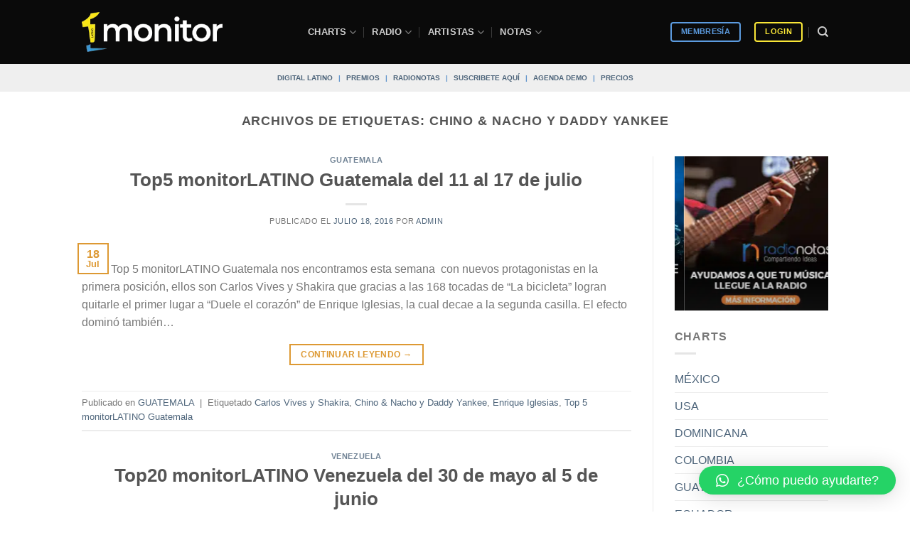

--- FILE ---
content_type: application/javascript
request_url: https://koi-3qnlh734k2.marketingautomation.services/koi?rf=&hn=monitorlatino.com&lg=en-US%40posix&sr=1280x720&cd=24&vr=2.4.1&se=1768964613465&ac=KOI-47PGGDM0TE&ts=1768964613&pt=NaN&pl=NaN&loc=https%3A%2F%2Fmonitorlatino.com%2Ftag%2Fchino-nacho-y-daddy-yankee%2F&tp=page&ti=Chino%20%26%20Nacho%20y%20Daddy%20Yankee%20archivos%20-%20Sistema%20de%20monitoreo%20musical%20%7C%20monitorLATINO
body_size: -72
content:
window._ss.handleResponse({"isChatbotCapable":false,"trackingID":"202601|6970420513f6ea04353ed732","type":"page"});
